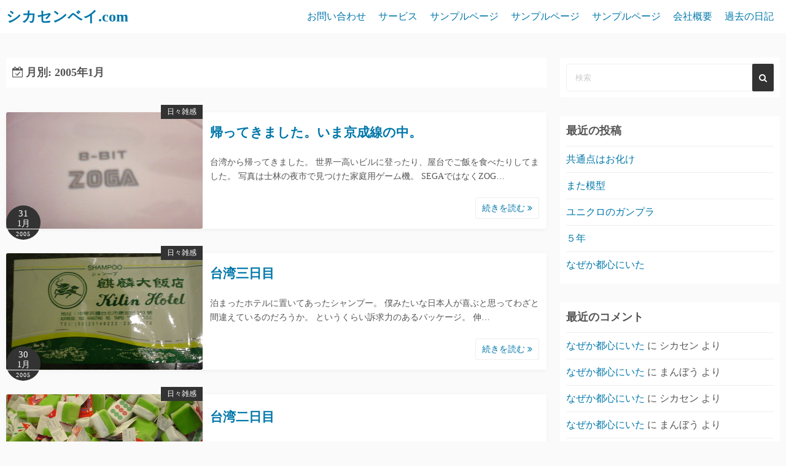

--- FILE ---
content_type: text/html; charset=UTF-8
request_url: https://shikasenbei.com/wp/2005/01/
body_size: 7504
content:
<!DOCTYPE html>
<html lang="ja">
<head>
	<meta charset="UTF-8">
	<meta name="viewport" content="width=device-width,initial-scale=1">
	<title>2005年1月  |  シカセンベイ.com</title>
<link rel='dns-prefetch' href='//s.w.org' />
<link rel="alternate" type="application/rss+xml" title="シカセンベイ.com &raquo; フィード" href="https://shikasenbei.com/wp/feed/" />
<link rel="alternate" type="application/rss+xml" title="シカセンベイ.com &raquo; コメントフィード" href="https://shikasenbei.com/wp/comments/feed/" />
		<script type="text/javascript">
			window._wpemojiSettings = {"baseUrl":"https:\/\/s.w.org\/images\/core\/emoji\/12.0.0-1\/72x72\/","ext":".png","svgUrl":"https:\/\/s.w.org\/images\/core\/emoji\/12.0.0-1\/svg\/","svgExt":".svg","source":{"concatemoji":"https:\/\/shikasenbei.com\/wp\/wp-includes\/js\/wp-emoji-release.min.js?ver=5.2.21"}};
			!function(e,a,t){var n,r,o,i=a.createElement("canvas"),p=i.getContext&&i.getContext("2d");function s(e,t){var a=String.fromCharCode;p.clearRect(0,0,i.width,i.height),p.fillText(a.apply(this,e),0,0);e=i.toDataURL();return p.clearRect(0,0,i.width,i.height),p.fillText(a.apply(this,t),0,0),e===i.toDataURL()}function c(e){var t=a.createElement("script");t.src=e,t.defer=t.type="text/javascript",a.getElementsByTagName("head")[0].appendChild(t)}for(o=Array("flag","emoji"),t.supports={everything:!0,everythingExceptFlag:!0},r=0;r<o.length;r++)t.supports[o[r]]=function(e){if(!p||!p.fillText)return!1;switch(p.textBaseline="top",p.font="600 32px Arial",e){case"flag":return s([55356,56826,55356,56819],[55356,56826,8203,55356,56819])?!1:!s([55356,57332,56128,56423,56128,56418,56128,56421,56128,56430,56128,56423,56128,56447],[55356,57332,8203,56128,56423,8203,56128,56418,8203,56128,56421,8203,56128,56430,8203,56128,56423,8203,56128,56447]);case"emoji":return!s([55357,56424,55356,57342,8205,55358,56605,8205,55357,56424,55356,57340],[55357,56424,55356,57342,8203,55358,56605,8203,55357,56424,55356,57340])}return!1}(o[r]),t.supports.everything=t.supports.everything&&t.supports[o[r]],"flag"!==o[r]&&(t.supports.everythingExceptFlag=t.supports.everythingExceptFlag&&t.supports[o[r]]);t.supports.everythingExceptFlag=t.supports.everythingExceptFlag&&!t.supports.flag,t.DOMReady=!1,t.readyCallback=function(){t.DOMReady=!0},t.supports.everything||(n=function(){t.readyCallback()},a.addEventListener?(a.addEventListener("DOMContentLoaded",n,!1),e.addEventListener("load",n,!1)):(e.attachEvent("onload",n),a.attachEvent("onreadystatechange",function(){"complete"===a.readyState&&t.readyCallback()})),(n=t.source||{}).concatemoji?c(n.concatemoji):n.wpemoji&&n.twemoji&&(c(n.twemoji),c(n.wpemoji)))}(window,document,window._wpemojiSettings);
		</script>
		<style type="text/css">
img.wp-smiley,
img.emoji {
	display: inline !important;
	border: none !important;
	box-shadow: none !important;
	height: 1em !important;
	width: 1em !important;
	margin: 0 .07em !important;
	vertical-align: -0.1em !important;
	background: none !important;
	padding: 0 !important;
}
</style>
	<link rel='stylesheet' id='wp-block-library-css'  href='https://shikasenbei.com/wp/wp-includes/css/dist/block-library/style.min.css?ver=5.2.21' type='text/css' media='all' />
<link rel='stylesheet' id='wp-block-library-theme-css'  href='https://shikasenbei.com/wp/wp-includes/css/dist/block-library/theme.min.css?ver=5.2.21' type='text/css' media='all' />
<link rel='stylesheet' id='simple_days_style-css'  href='https://shikasenbei.com/wp/wp-content/uploads/simple_days_cache/style.min.css?ver=0.9.118' type='text/css' media='all' />
<link rel="preload" href="https://shikasenbei.com/wp/wp-content/themes/simple-days/assets/css/keyframes.min.css?ver=5.2.21" as="style" />
<link rel='stylesheet' id='simple_days_keyframes-css'  href='https://shikasenbei.com/wp/wp-content/themes/simple-days/assets/css/keyframes.min.css?ver=5.2.21' type='text/css' media='all' />
<link rel="preload" href="https://shikasenbei.com/wp/wp-content/themes/simple-days/assets/fonts/fontawesome/style.min.css" as="style" />
<link rel='stylesheet' id='font-awesome4-css'  href='https://shikasenbei.com/wp/wp-content/themes/simple-days/assets/fonts/fontawesome/style.min.css' type='text/css' media='all' />
<link rel='stylesheet' id='simple_days_plus_style-css'  href='https://shikasenbei.com/wp/wp-content/themes/simple-days-plus/style.css?ver=0.0.4' type='text/css' media='all' />
<link rel='https://api.w.org/' href='https://shikasenbei.com/wp/wp-json/' />
<link rel="EditURI" type="application/rsd+xml" title="RSD" href="https://shikasenbei.com/wp/xmlrpc.php?rsd" />
<link rel="wlwmanifest" type="application/wlwmanifest+xml" href="https://shikasenbei.com/wp/wp-includes/wlwmanifest.xml" /> 
<meta name="generator" content="WordPress 5.2.21" />
		<style type="text/css">.recentcomments a{display:inline !important;padding:0 !important;margin:0 !important;}</style>
		</head>
<body class="archive date wp-embed-responsive" ontouchstart="">
		<input id="t_menu" class="dn" type="checkbox" />
		<header id="h_wrap" class="f_box f_col box_shadow h_sticky">
		<div id="h_flex" class="f_box f_col110 retaina_p0">
			<div id="site_h" role="banner">
				<div class="container sh_con f_box ai_c jc_c f_col110 retaina_p0">

					<div class="menu_box bar_box posi_ab top0 bottom0 f_box ai_c"><label for="t_menu" class="humberger tap_no m0"></label></div><div class="menu_box serach_box posi_ab top0 bottom0 f_box ai_c"><label for="t_search" class="search_m tap_no m0"><i class="fa fa-search serch_icon" aria-hidden="true"></i></label></div>
					<div class="title_tag f_box ai_c f_col">

						<div class="site_title f_box ai_c f_col100"><a href="https://shikasenbei.com/wp/" class="" rel="home"><p class="title_text fw8">シカセンベイ.com</p></a></div>
					</div>

									</div>

				
		<input id="t_search" class="dn" type="checkbox" />
		<div id="h_search">
			<form role="search" method="get" class="search_form" action="https://shikasenbei.com/wp/">
				<input type="search" id="search-form-header" class="search_field" placeholder="検索" value="" name="s" />
				<button type="submit" class="search_submit opa7"><i class="fa fa-search serch_icon" aria-hidden="true"></i></button>
			</form>
		</div>
				</div>
		<div id="nav_h" class="f_box">
			
		<nav class="container nav_base nh_con">
			<ul id="menu_h" class="menu_base menu_i lsn m0 f_box f_col110"><li class="page_item page-item-12"><a href="https://shikasenbei.com/wp/%e3%81%8a%e5%95%8f%e3%81%84%e5%90%88%e3%82%8f%e3%81%9b/">お問い合わせ</a></li>
<li class="page_item page-item-11"><a href="https://shikasenbei.com/wp/%e3%82%b5%e3%83%bc%e3%83%93%e3%82%b9/">サービス</a></li>
<li class="page_item page-item-2"><a href="https://shikasenbei.com/wp/sample-page/">サンプルページ</a></li>
<li class="page_item page-item-6"><a href="https://shikasenbei.com/wp/sample-page-2/">サンプルページ</a></li>
<li class="page_item page-item-8"><a href="https://shikasenbei.com/wp/sample-page-2-2/">サンプルページ</a></li>
<li class="page_item page-item-10"><a href="https://shikasenbei.com/wp/%e4%bc%9a%e7%a4%be%e6%a6%82%e8%a6%81/">会社概要</a></li>
<li class="page_item page-item-31"><a href="https://shikasenbei.com/wp/%e9%81%8e%e5%8e%bb%e3%81%ae%e6%97%a5%e8%a8%98/">過去の日記</a></li>
</ul>
		</nav>
				</div>

	</div>
</header>




<main>
  <div class="container m_con retaina_p0">
    <div class="contents index_contents f_box f_wrap flat_list">
      <header class="archive_header box_shadow">
        <h1 class="archive_title fs18"><i class="fa fa-calendar-check-o" aria-hidden="true"></i> 月別: 2005年1月</h1>      </header>
      
	<article class="post_card f_box f_col110 list_card box_shadow post-434 post type-post status-publish format-standard category-5">

					<div class="post_card_thum pc_list">
				<a href="https://shikasenbei.com/wp/2005/01/31/%e5%b8%b0%e3%81%a3%e3%81%a6%e3%81%8d%e3%81%be%e3%81%97%e3%81%9f%e3%80%82%e3%81%84%e3%81%be%e4%ba%ac%e6%88%90%e7%b7%9a%e3%81%ae%e4%b8%ad%e3%80%82/" class="fit_box_img_wrap post_card_thum_img">
					<img decoding="async" src="https://shikasenbei.com/files/20050131.jpg"  width="640" height="480" class="scale_13 trans_10" alt="帰ってきました。いま京成線の中。" title="帰ってきました。いま京成線の中。" />				</a>
				<a href="https://shikasenbei.com/wp/category/%e6%97%a5%e3%80%85%e9%9b%91%e6%84%9f/" class="post_card_category non_hover">日々雑感</a>
	<div class="post_date_circle fs16 posi_ab ta_c">
					<span class="day db fs15">31</span>
			<span class="month db fs14">1月</span>
				<span class="year db fs10">2005</span>
	</div>

				</div>
		
		<div class="post_card_meta w100 f_box f_col jc_sa">
			<h2 class="post_card_title"><a href="https://shikasenbei.com/wp/2005/01/31/%e5%b8%b0%e3%81%a3%e3%81%a6%e3%81%8d%e3%81%be%e3%81%97%e3%81%9f%e3%80%82%e3%81%84%e3%81%be%e4%ba%ac%e6%88%90%e7%b7%9a%e3%81%ae%e4%b8%ad%e3%80%82/" class="entry_title" title="帰ってきました。いま京成線の中。">帰ってきました。いま京成線の中。</a></h2>
			
			<div class="summary">
				台湾から帰ってきました。 世界一高いビルに登ったり、屋台でご飯を食べたりしてました。 写真は士林の夜市で見つけた家庭用ゲーム機。 SEGAではなくZOG&hellip;
			</div>

							<div class="more_read_box">
					<a href="https://shikasenbei.com/wp/2005/01/31/%e5%b8%b0%e3%81%a3%e3%81%a6%e3%81%8d%e3%81%be%e3%81%97%e3%81%9f%e3%80%82%e3%81%84%e3%81%be%e4%ba%ac%e6%88%90%e7%b7%9a%e3%81%ae%e4%b8%ad%e3%80%82/"  class="more_read fs14 dib non_hover trans_10">続きを読む <i class="fa fa-angle-double-right" aria-hidden="true"></i></a>
				</div>
				
		</div>

	</article>
	
	<article class="post_card f_box f_col110 list_card box_shadow post-433 post type-post status-publish format-standard category-5">

					<div class="post_card_thum pc_list">
				<a href="https://shikasenbei.com/wp/2005/01/30/%e5%8f%b0%e6%b9%be%e4%b8%89%e6%97%a5%e7%9b%ae/" class="fit_box_img_wrap post_card_thum_img">
					<img decoding="async" src="https://shikasenbei.com/files/20050130.jpg"  width="640" height="480" class="scale_13 trans_10" alt="台湾三日目" title="台湾三日目" />				</a>
				<a href="https://shikasenbei.com/wp/category/%e6%97%a5%e3%80%85%e9%9b%91%e6%84%9f/" class="post_card_category non_hover">日々雑感</a>
	<div class="post_date_circle fs16 posi_ab ta_c">
					<span class="day db fs15">30</span>
			<span class="month db fs14">1月</span>
				<span class="year db fs10">2005</span>
	</div>

				</div>
		
		<div class="post_card_meta w100 f_box f_col jc_sa">
			<h2 class="post_card_title"><a href="https://shikasenbei.com/wp/2005/01/30/%e5%8f%b0%e6%b9%be%e4%b8%89%e6%97%a5%e7%9b%ae/" class="entry_title" title="台湾三日目">台湾三日目</a></h2>
			
			<div class="summary">
				泊まったホテルに置いてあったシャンプー。 僕みたいな日本人が喜ぶと思ってわざと間違えているのだろうか。 というくらい訴求力のあるパッケージ。 伸&hellip;
			</div>

							<div class="more_read_box">
					<a href="https://shikasenbei.com/wp/2005/01/30/%e5%8f%b0%e6%b9%be%e4%b8%89%e6%97%a5%e7%9b%ae/"  class="more_read fs14 dib non_hover trans_10">続きを読む <i class="fa fa-angle-double-right" aria-hidden="true"></i></a>
				</div>
				
		</div>

	</article>
	
	<article class="post_card f_box f_col110 list_card box_shadow post-432 post type-post status-publish format-standard category-5">

					<div class="post_card_thum pc_list">
				<a href="https://shikasenbei.com/wp/2005/01/29/%e5%8f%b0%e6%b9%be%e4%ba%8c%e6%97%a5%e7%9b%ae/" class="fit_box_img_wrap post_card_thum_img">
					<img decoding="async" src="https://shikasenbei.com/files/20050129.jpg"  width="640" height="480" class="scale_13 trans_10" alt="台湾二日目" title="台湾二日目" />				</a>
				<a href="https://shikasenbei.com/wp/category/%e6%97%a5%e3%80%85%e9%9b%91%e6%84%9f/" class="post_card_category non_hover">日々雑感</a>
	<div class="post_date_circle fs16 posi_ab ta_c">
					<span class="day db fs15">29</span>
			<span class="month db fs14">1月</span>
				<span class="year db fs10">2005</span>
	</div>

				</div>
		
		<div class="post_card_meta w100 f_box f_col jc_sa">
			<h2 class="post_card_title"><a href="https://shikasenbei.com/wp/2005/01/29/%e5%8f%b0%e6%b9%be%e4%ba%8c%e6%97%a5%e7%9b%ae/" class="entry_title" title="台湾二日目">台湾二日目</a></h2>
			
			<div class="summary">
				台北市内のゲームセンターで見つけたUFOキャッチャー。 これぞ中華。
			</div>

							<div class="more_read_box">
					<a href="https://shikasenbei.com/wp/2005/01/29/%e5%8f%b0%e6%b9%be%e4%ba%8c%e6%97%a5%e7%9b%ae/"  class="more_read fs14 dib non_hover trans_10">続きを読む <i class="fa fa-angle-double-right" aria-hidden="true"></i></a>
				</div>
				
		</div>

	</article>
	
	<article class="post_card f_box f_col110 list_card box_shadow post-431 post type-post status-publish format-standard category-5">

					<div class="post_card_thum pc_list">
				<a href="https://shikasenbei.com/wp/2005/01/28/%e4%ba%ac%e6%88%90%e6%97%a5%e6%9a%ae%e9%87%8c%e3%81%ab%e3%81%84%e3%81%be%e3%81%99%e3%80%82%e3%81%93%e3%81%ae%e7%9c%8b%e6%9d%bf%e9%9d%a2%e7%99%bd%e3%81%84%e3%80%82/" class="fit_box_img_wrap post_card_thum_img">
					<img decoding="async" src="https://shikasenbei.com/files/20050128.jpg"  width="640" height="480" class="scale_13 trans_10" alt="京成日暮里にいます。この看板面白い。" title="京成日暮里にいます。この看板面白い。" />				</a>
				<a href="https://shikasenbei.com/wp/category/%e6%97%a5%e3%80%85%e9%9b%91%e6%84%9f/" class="post_card_category non_hover">日々雑感</a>
	<div class="post_date_circle fs16 posi_ab ta_c">
					<span class="day db fs15">28</span>
			<span class="month db fs14">1月</span>
				<span class="year db fs10">2005</span>
	</div>

				</div>
		
		<div class="post_card_meta w100 f_box f_col jc_sa">
			<h2 class="post_card_title"><a href="https://shikasenbei.com/wp/2005/01/28/%e4%ba%ac%e6%88%90%e6%97%a5%e6%9a%ae%e9%87%8c%e3%81%ab%e3%81%84%e3%81%be%e3%81%99%e3%80%82%e3%81%93%e3%81%ae%e7%9c%8b%e6%9d%bf%e9%9d%a2%e7%99%bd%e3%81%84%e3%80%82/" class="entry_title" title="京成日暮里にいます。この看板面白い。">京成日暮里にいます。この看板面白い。</a></h2>
			
			<div class="summary">
				これから台湾に行ってきます。 31日まで日記の更新が止まります。 すみません。 写真は京成日暮里駅の構内にあった看板。 では行ってきます。
			</div>

							<div class="more_read_box">
					<a href="https://shikasenbei.com/wp/2005/01/28/%e4%ba%ac%e6%88%90%e6%97%a5%e6%9a%ae%e9%87%8c%e3%81%ab%e3%81%84%e3%81%be%e3%81%99%e3%80%82%e3%81%93%e3%81%ae%e7%9c%8b%e6%9d%bf%e9%9d%a2%e7%99%bd%e3%81%84%e3%80%82/"  class="more_read fs14 dib non_hover trans_10">続きを読む <i class="fa fa-angle-double-right" aria-hidden="true"></i></a>
				</div>
				
		</div>

	</article>
	
	<article class="post_card f_box f_col110 list_card box_shadow post-430 post type-post status-publish format-standard category-5">

					<div class="post_card_thum pc_list">
				<a href="https://shikasenbei.com/wp/2005/01/27/%e8%ab%8f%e8%a8%aa%e3%81%ab%e3%81%84%e3%81%a3%e3%81%a6%e3%81%84%e3%81%be%e3%81%97%e3%81%9f/" class="fit_box_img_wrap post_card_thum_img">
					<img decoding="async" src="https://shikasenbei.com/wp/wp-content/themes/simple-days/assets/images/no_image.png"  width="640" height="480" class="scale_13 trans_10" alt="諏訪にいっていました" title="諏訪にいっていました" />				</a>
				<a href="https://shikasenbei.com/wp/category/%e6%97%a5%e3%80%85%e9%9b%91%e6%84%9f/" class="post_card_category non_hover">日々雑感</a>
	<div class="post_date_circle fs16 posi_ab ta_c">
					<span class="day db fs15">27</span>
			<span class="month db fs14">1月</span>
				<span class="year db fs10">2005</span>
	</div>

				</div>
		
		<div class="post_card_meta w100 f_box f_col jc_sa">
			<h2 class="post_card_title"><a href="https://shikasenbei.com/wp/2005/01/27/%e8%ab%8f%e8%a8%aa%e3%81%ab%e3%81%84%e3%81%a3%e3%81%a6%e3%81%84%e3%81%be%e3%81%97%e3%81%9f/" class="entry_title" title="諏訪にいっていました">諏訪にいっていました</a></h2>
			
			<div class="summary">
				人力検索エンジンに二通頂きました。 ・アンバサは秋葉原のジョナサンのドリンクバーでみつけました。 ・沖縄県にある島に全部行ってみたいんですけど、&hellip;
			</div>

							<div class="more_read_box">
					<a href="https://shikasenbei.com/wp/2005/01/27/%e8%ab%8f%e8%a8%aa%e3%81%ab%e3%81%84%e3%81%a3%e3%81%a6%e3%81%84%e3%81%be%e3%81%97%e3%81%9f/"  class="more_read fs14 dib non_hover trans_10">続きを読む <i class="fa fa-angle-double-right" aria-hidden="true"></i></a>
				</div>
				
		</div>

	</article>
	
	<article class="post_card f_box f_col110 list_card box_shadow post-429 post type-post status-publish format-standard category-5">

					<div class="post_card_thum pc_list">
				<a href="https://shikasenbei.com/wp/2005/01/26/%e3%81%82%e3%81%95%e3%81%a3%e3%81%a6%e3%81%8b%e3%82%89%e5%8f%b0%e6%b9%be%e3%81%ab%e8%a1%8c%e3%81%a3%e3%81%a6%e3%81%8d%e3%81%be%e3%81%99/" class="fit_box_img_wrap post_card_thum_img">
					<img decoding="async" src="https://shikasenbei.com/wp/wp-content/themes/simple-days/assets/images/no_image.png"  width="640" height="480" class="scale_13 trans_10" alt="あさってから台湾に行ってきます" title="あさってから台湾に行ってきます" />				</a>
				<a href="https://shikasenbei.com/wp/category/%e6%97%a5%e3%80%85%e9%9b%91%e6%84%9f/" class="post_card_category non_hover">日々雑感</a>
	<div class="post_date_circle fs16 posi_ab ta_c">
					<span class="day db fs15">26</span>
			<span class="month db fs14">1月</span>
				<span class="year db fs10">2005</span>
	</div>

				</div>
		
		<div class="post_card_meta w100 f_box f_col jc_sa">
			<h2 class="post_card_title"><a href="https://shikasenbei.com/wp/2005/01/26/%e3%81%82%e3%81%95%e3%81%a3%e3%81%a6%e3%81%8b%e3%82%89%e5%8f%b0%e6%b9%be%e3%81%ab%e8%a1%8c%e3%81%a3%e3%81%a6%e3%81%8d%e3%81%be%e3%81%99/" class="entry_title" title="あさってから台湾に行ってきます">あさってから台湾に行ってきます</a></h2>
			
			<div class="summary">
				プロがやるゴルフはプロゴルフ。 プロがやる野球はプロ野球。 当たり前だ。 しかし プロレスはプロがやるレスリングなんだろうか？ レスリングといえば&hellip;
			</div>

							<div class="more_read_box">
					<a href="https://shikasenbei.com/wp/2005/01/26/%e3%81%82%e3%81%95%e3%81%a3%e3%81%a6%e3%81%8b%e3%82%89%e5%8f%b0%e6%b9%be%e3%81%ab%e8%a1%8c%e3%81%a3%e3%81%a6%e3%81%8d%e3%81%be%e3%81%99/"  class="more_read fs14 dib non_hover trans_10">続きを読む <i class="fa fa-angle-double-right" aria-hidden="true"></i></a>
				</div>
				
		</div>

	</article>
	
	<article class="post_card f_box f_col110 list_card box_shadow post-428 post type-post status-publish format-standard category-5">

					<div class="post_card_thum pc_list">
				<a href="https://shikasenbei.com/wp/2005/01/25/%e4%bb%8a%e3%81%be%e3%81%a7%e3%82%92%e5%85%a5%e5%8a%9b%e3%81%99%e3%82%8b%e3%81%ae%e3%81%ab%e3%80%8c%e3%81%88%e3%82%93%e3%80%8d%e3%81%a3%e3%81%a6%e3%81%8b%e3%81%aa%e5%85%a5%e5%8a%9b%e3%81%97/" class="fit_box_img_wrap post_card_thum_img">
					<img decoding="async" src="https://shikasenbei.com/files/20050125.jpg"  width="640" height="480" class="scale_13 trans_10" alt="今まで&#8221;\&#8221;を入力するのに「えん」ってかな入力して変換していた。" title="今まで&#8221;\&#8221;を入力するのに「えん」ってかな入力して変換していた。" />				</a>
				<a href="https://shikasenbei.com/wp/category/%e6%97%a5%e3%80%85%e9%9b%91%e6%84%9f/" class="post_card_category non_hover">日々雑感</a>
	<div class="post_date_circle fs16 posi_ab ta_c">
					<span class="day db fs15">25</span>
			<span class="month db fs14">1月</span>
				<span class="year db fs10">2005</span>
	</div>

				</div>
		
		<div class="post_card_meta w100 f_box f_col jc_sa">
			<h2 class="post_card_title"><a href="https://shikasenbei.com/wp/2005/01/25/%e4%bb%8a%e3%81%be%e3%81%a7%e3%82%92%e5%85%a5%e5%8a%9b%e3%81%99%e3%82%8b%e3%81%ae%e3%81%ab%e3%80%8c%e3%81%88%e3%82%93%e3%80%8d%e3%81%a3%e3%81%a6%e3%81%8b%e3%81%aa%e5%85%a5%e5%8a%9b%e3%81%97/" class="entry_title" title="今まで&#8221;\&#8221;を入力するのに「えん」ってかな入力して変換していた。">今まで&#8221;\&#8221;を入力するのに「えん&hellip;</a></h2>
			
			<div class="summary">
				昨日のうどん屋にあった新聞に載っていた記事。 こんど、山手線が型車両の投入や保安装置の改良により、一周するのにかかる時間が短縮されるらしい。 開&hellip;
			</div>

							<div class="more_read_box">
					<a href="https://shikasenbei.com/wp/2005/01/25/%e4%bb%8a%e3%81%be%e3%81%a7%e3%82%92%e5%85%a5%e5%8a%9b%e3%81%99%e3%82%8b%e3%81%ae%e3%81%ab%e3%80%8c%e3%81%88%e3%82%93%e3%80%8d%e3%81%a3%e3%81%a6%e3%81%8b%e3%81%aa%e5%85%a5%e5%8a%9b%e3%81%97/"  class="more_read fs14 dib non_hover trans_10">続きを読む <i class="fa fa-angle-double-right" aria-hidden="true"></i></a>
				</div>
				
		</div>

	</article>
	
	<article class="post_card f_box f_col110 list_card box_shadow post-427 post type-post status-publish format-standard category-5">

					<div class="post_card_thum pc_list">
				<a href="https://shikasenbei.com/wp/2005/01/24/%e5%8d%97%e5%9b%bd%e3%81%ab%e8%a1%8c%e3%81%8d%e3%81%9f%e3%81%84/" class="fit_box_img_wrap post_card_thum_img">
					<img decoding="async" src="https://shikasenbei.com/files/20050124.jpg"  width="640" height="480" class="scale_13 trans_10" alt="南国に行きたい" title="南国に行きたい" />				</a>
				<a href="https://shikasenbei.com/wp/category/%e6%97%a5%e3%80%85%e9%9b%91%e6%84%9f/" class="post_card_category non_hover">日々雑感</a>
	<div class="post_date_circle fs16 posi_ab ta_c">
					<span class="day db fs15">24</span>
			<span class="month db fs14">1月</span>
				<span class="year db fs10">2005</span>
	</div>

				</div>
		
		<div class="post_card_meta w100 f_box f_col jc_sa">
			<h2 class="post_card_title"><a href="https://shikasenbei.com/wp/2005/01/24/%e5%8d%97%e5%9b%bd%e3%81%ab%e8%a1%8c%e3%81%8d%e3%81%9f%e3%81%84/" class="entry_title" title="南国に行きたい">南国に行きたい</a></h2>
			
			<div class="summary">
				日曜日の日記に書いた「クリームうどん」を食べて来た。 純白のスープ。 塩味が効いていて、クリームシチューと塩ラーメンの中間に位置する味だ（シチュ&hellip;
			</div>

							<div class="more_read_box">
					<a href="https://shikasenbei.com/wp/2005/01/24/%e5%8d%97%e5%9b%bd%e3%81%ab%e8%a1%8c%e3%81%8d%e3%81%9f%e3%81%84/"  class="more_read fs14 dib non_hover trans_10">続きを読む <i class="fa fa-angle-double-right" aria-hidden="true"></i></a>
				</div>
				
		</div>

	</article>
	
	<article class="post_card f_box f_col110 list_card box_shadow post-426 post type-post status-publish format-standard category-5">

					<div class="post_card_thum pc_list">
				<a href="https://shikasenbei.com/wp/2005/01/23/%e3%81%88%ef%bc%9f%e9%9b%aa%e9%99%8d%e3%81%a3%e3%81%a6%e3%82%8b%e3%81%ae%ef%bc%9f/" class="fit_box_img_wrap post_card_thum_img">
					<img decoding="async" src="https://shikasenbei.com/wp/wp-content/themes/simple-days/assets/images/no_image.png"  width="640" height="480" class="scale_13 trans_10" alt="え？雪降ってるの？" title="え？雪降ってるの？" />				</a>
				<a href="https://shikasenbei.com/wp/category/%e6%97%a5%e3%80%85%e9%9b%91%e6%84%9f/" class="post_card_category non_hover">日々雑感</a>
	<div class="post_date_circle fs16 posi_ab ta_c">
					<span class="day db fs15">23</span>
			<span class="month db fs14">1月</span>
				<span class="year db fs10">2005</span>
	</div>

				</div>
		
		<div class="post_card_meta w100 f_box f_col jc_sa">
			<h2 class="post_card_title"><a href="https://shikasenbei.com/wp/2005/01/23/%e3%81%88%ef%bc%9f%e9%9b%aa%e9%99%8d%e3%81%a3%e3%81%a6%e3%82%8b%e3%81%ae%ef%bc%9f/" class="entry_title" title="え？雪降ってるの？">え？雪降ってるの？</a></h2>
			
			<div class="summary">
				前から思っていたこと。 「モーリス・アナセット」って、ドラえもんの道具みたいな名前だ。 モーリス穴セットぉ〜(大山のぶ代調の声で)。 ゴロもいい。&hellip;
			</div>

							<div class="more_read_box">
					<a href="https://shikasenbei.com/wp/2005/01/23/%e3%81%88%ef%bc%9f%e9%9b%aa%e9%99%8d%e3%81%a3%e3%81%a6%e3%82%8b%e3%81%ae%ef%bc%9f/"  class="more_read fs14 dib non_hover trans_10">続きを読む <i class="fa fa-angle-double-right" aria-hidden="true"></i></a>
				</div>
				
		</div>

	</article>
	
	<article class="post_card f_box f_col110 list_card box_shadow post-425 post type-post status-publish format-standard category-5">

					<div class="post_card_thum pc_list">
				<a href="https://shikasenbei.com/wp/2005/01/22/%e3%82%b9%e3%82%ad%e3%83%bc%e3%81%8b%e3%82%89%e5%b8%b0%e3%81%a3%e3%81%a6%e3%81%8d%e3%81%9f/" class="fit_box_img_wrap post_card_thum_img">
					<img decoding="async" src="https://shikasenbei.com/files/20050122.jpg"  width="640" height="480" class="scale_13 trans_10" alt="スキーから帰ってきた" title="スキーから帰ってきた" />				</a>
				<a href="https://shikasenbei.com/wp/category/%e6%97%a5%e3%80%85%e9%9b%91%e6%84%9f/" class="post_card_category non_hover">日々雑感</a>
	<div class="post_date_circle fs16 posi_ab ta_c">
					<span class="day db fs15">22</span>
			<span class="month db fs14">1月</span>
				<span class="year db fs10">2005</span>
	</div>

				</div>
		
		<div class="post_card_meta w100 f_box f_col jc_sa">
			<h2 class="post_card_title"><a href="https://shikasenbei.com/wp/2005/01/22/%e3%82%b9%e3%82%ad%e3%83%bc%e3%81%8b%e3%82%89%e5%b8%b0%e3%81%a3%e3%81%a6%e3%81%8d%e3%81%9f/" class="entry_title" title="スキーから帰ってきた">スキーから帰ってきた</a></h2>
			
			<div class="summary">
				家の近くのうどん屋さん。 クリームうどんが始まった模様です。 なんだそれ。
			</div>

							<div class="more_read_box">
					<a href="https://shikasenbei.com/wp/2005/01/22/%e3%82%b9%e3%82%ad%e3%83%bc%e3%81%8b%e3%82%89%e5%b8%b0%e3%81%a3%e3%81%a6%e3%81%8d%e3%81%9f/"  class="more_read fs14 dib non_hover trans_10">続きを読む <i class="fa fa-angle-double-right" aria-hidden="true"></i></a>
				</div>
				
		</div>

	</article>
	
	<nav class="navigation pagination" role="navigation">
		<h2 class="screen-reader-text">投稿ナビゲーション</h2>
		<div class="nav-links"><span aria-current='page' class='page-numbers current'>1</span>
<a class='page-numbers' href='https://shikasenbei.com/wp/2005/01/page/2/'>2</a>
<a class='page-numbers' href='https://shikasenbei.com/wp/2005/01/page/3/'>3</a>
<a class="next page-numbers" href="https://shikasenbei.com/wp/2005/01/page/2/">&gt;</a></div>
	</nav>    </div>

    	<div id="sidebar" class="sidebar f_box f_col101 f_wrap jc_sa">
		<aside id="search-2" class="widget s_widget widget_search box_shadow"><form role="search" method="get" class="search_form" action="https://shikasenbei.com/wp/" >
	<input type="search" id="search-form-6976a54b78918" class="search_field" placeholder="検索" value="" name="s" />
	<button type="submit" class="search_submit"><i class="fa fa-search serch_icon" aria-hidden="true"></i></button>
</form>
</aside>		<aside id="recent-posts-2" class="widget s_widget widget_recent_entries box_shadow">		<h3 class="widget_title sw_title">最近の投稿</h3>		<ul>
											<li>
					<a href="https://shikasenbei.com/wp/2019/08/07/%e5%85%b1%e9%80%9a%e7%82%b9%e3%81%af%e3%81%8a%e5%8c%96%e3%81%91/">共通点はお化け</a>
									</li>
											<li>
					<a href="https://shikasenbei.com/wp/2019/07/15/%e3%81%be%e3%81%9f%e6%a8%a1%e5%9e%8b-2/">また模型</a>
									</li>
											<li>
					<a href="https://shikasenbei.com/wp/2019/06/16/%e3%83%a6%e3%83%8b%e3%82%af%e3%83%ad%e3%81%ae%e3%82%ac%e3%83%b3%e3%83%97%e3%83%a9-2/">ユニクロのガンプラ</a>
									</li>
											<li>
					<a href="https://shikasenbei.com/wp/2019/06/15/%ef%bc%95%e5%b9%b4/">５年</a>
									</li>
											<li>
					<a href="https://shikasenbei.com/wp/2014/02/09/%e3%81%aa%e3%81%9c%e3%81%8b%e9%83%bd%e5%bf%83%e3%81%ab%e3%81%84%e3%81%9f/">なぜか都心にいた</a>
									</li>
					</ul>
		</aside><aside id="recent-comments-2" class="widget s_widget widget_recent_comments box_shadow"><h3 class="widget_title sw_title">最近のコメント</h3><ul id="recentcomments"><li class="recentcomments"><a href="https://shikasenbei.com/wp/2014/02/09/%e3%81%aa%e3%81%9c%e3%81%8b%e9%83%bd%e5%bf%83%e3%81%ab%e3%81%84%e3%81%9f/#comment-16159">なぜか都心にいた</a> に <span class="comment-author-link">シカセン</span> より</li><li class="recentcomments"><a href="https://shikasenbei.com/wp/2014/02/09/%e3%81%aa%e3%81%9c%e3%81%8b%e9%83%bd%e5%bf%83%e3%81%ab%e3%81%84%e3%81%9f/#comment-16160">なぜか都心にいた</a> に <span class="comment-author-link">まんぼう</span> より</li><li class="recentcomments"><a href="https://shikasenbei.com/wp/2014/02/09/%e3%81%aa%e3%81%9c%e3%81%8b%e9%83%bd%e5%bf%83%e3%81%ab%e3%81%84%e3%81%9f/#comment-16161">なぜか都心にいた</a> に <span class="comment-author-link">シカセン</span> より</li><li class="recentcomments"><a href="https://shikasenbei.com/wp/2014/02/09/%e3%81%aa%e3%81%9c%e3%81%8b%e9%83%bd%e5%bf%83%e3%81%ab%e3%81%84%e3%81%9f/#comment-16162">なぜか都心にいた</a> に <span class="comment-author-link">まんぼう</span> より</li><li class="recentcomments"><a href="https://shikasenbei.com/wp/2007/06/18/%e4%b8%ad%e8%8f%af%e3%83%ad%e3%82%b7%e3%82%a2%e3%83%b3/#comment-15655">中華ロシアン</a> に <span class="comment-author-link">シカセン</span> より</li></ul></aside><aside id="archives-2" class="widget s_widget widget_archive box_shadow"><h3 class="widget_title sw_title">アーカイブ</h3>		<ul>
				<li><a href='https://shikasenbei.com/wp/2019/08/'>2019年8月</a></li>
	<li><a href='https://shikasenbei.com/wp/2019/07/'>2019年7月</a></li>
	<li><a href='https://shikasenbei.com/wp/2019/06/'>2019年6月</a></li>
	<li><a href='https://shikasenbei.com/wp/2014/02/'>2014年2月</a></li>
	<li><a href='https://shikasenbei.com/wp/2013/06/'>2013年6月</a></li>
	<li><a href='https://shikasenbei.com/wp/2013/05/'>2013年5月</a></li>
	<li><a href='https://shikasenbei.com/wp/2013/04/'>2013年4月</a></li>
	<li><a href='https://shikasenbei.com/wp/2013/03/'>2013年3月</a></li>
	<li><a href='https://shikasenbei.com/wp/2013/01/'>2013年1月</a></li>
	<li><a href='https://shikasenbei.com/wp/2012/12/'>2012年12月</a></li>
	<li><a href='https://shikasenbei.com/wp/2012/11/'>2012年11月</a></li>
	<li><a href='https://shikasenbei.com/wp/2012/10/'>2012年10月</a></li>
	<li><a href='https://shikasenbei.com/wp/2012/09/'>2012年9月</a></li>
	<li><a href='https://shikasenbei.com/wp/2012/08/'>2012年8月</a></li>
	<li><a href='https://shikasenbei.com/wp/2012/07/'>2012年7月</a></li>
	<li><a href='https://shikasenbei.com/wp/2012/05/'>2012年5月</a></li>
	<li><a href='https://shikasenbei.com/wp/2012/04/'>2012年4月</a></li>
	<li><a href='https://shikasenbei.com/wp/2012/03/'>2012年3月</a></li>
	<li><a href='https://shikasenbei.com/wp/2012/02/'>2012年2月</a></li>
	<li><a href='https://shikasenbei.com/wp/2012/01/'>2012年1月</a></li>
	<li><a href='https://shikasenbei.com/wp/2011/12/'>2011年12月</a></li>
	<li><a href='https://shikasenbei.com/wp/2011/11/'>2011年11月</a></li>
	<li><a href='https://shikasenbei.com/wp/2011/10/'>2011年10月</a></li>
	<li><a href='https://shikasenbei.com/wp/2011/09/'>2011年9月</a></li>
	<li><a href='https://shikasenbei.com/wp/2011/08/'>2011年8月</a></li>
	<li><a href='https://shikasenbei.com/wp/2011/07/'>2011年7月</a></li>
	<li><a href='https://shikasenbei.com/wp/2011/06/'>2011年6月</a></li>
	<li><a href='https://shikasenbei.com/wp/2011/05/'>2011年5月</a></li>
	<li><a href='https://shikasenbei.com/wp/2011/04/'>2011年4月</a></li>
	<li><a href='https://shikasenbei.com/wp/2011/03/'>2011年3月</a></li>
	<li><a href='https://shikasenbei.com/wp/2011/02/'>2011年2月</a></li>
	<li><a href='https://shikasenbei.com/wp/2011/01/'>2011年1月</a></li>
	<li><a href='https://shikasenbei.com/wp/2010/12/'>2010年12月</a></li>
	<li><a href='https://shikasenbei.com/wp/2010/11/'>2010年11月</a></li>
	<li><a href='https://shikasenbei.com/wp/2010/09/'>2010年9月</a></li>
	<li><a href='https://shikasenbei.com/wp/2010/08/'>2010年8月</a></li>
	<li><a href='https://shikasenbei.com/wp/2010/07/'>2010年7月</a></li>
	<li><a href='https://shikasenbei.com/wp/2010/06/'>2010年6月</a></li>
	<li><a href='https://shikasenbei.com/wp/2010/05/'>2010年5月</a></li>
	<li><a href='https://shikasenbei.com/wp/2010/04/'>2010年4月</a></li>
	<li><a href='https://shikasenbei.com/wp/2010/03/'>2010年3月</a></li>
	<li><a href='https://shikasenbei.com/wp/2010/02/'>2010年2月</a></li>
	<li><a href='https://shikasenbei.com/wp/2010/01/'>2010年1月</a></li>
	<li><a href='https://shikasenbei.com/wp/2009/12/'>2009年12月</a></li>
	<li><a href='https://shikasenbei.com/wp/2009/11/'>2009年11月</a></li>
	<li><a href='https://shikasenbei.com/wp/2009/10/'>2009年10月</a></li>
	<li><a href='https://shikasenbei.com/wp/2009/09/'>2009年9月</a></li>
	<li><a href='https://shikasenbei.com/wp/2009/08/'>2009年8月</a></li>
	<li><a href='https://shikasenbei.com/wp/2009/07/'>2009年7月</a></li>
	<li><a href='https://shikasenbei.com/wp/2009/06/'>2009年6月</a></li>
	<li><a href='https://shikasenbei.com/wp/2009/05/'>2009年5月</a></li>
	<li><a href='https://shikasenbei.com/wp/2009/04/'>2009年4月</a></li>
	<li><a href='https://shikasenbei.com/wp/2009/03/'>2009年3月</a></li>
	<li><a href='https://shikasenbei.com/wp/2009/02/'>2009年2月</a></li>
	<li><a href='https://shikasenbei.com/wp/2009/01/'>2009年1月</a></li>
	<li><a href='https://shikasenbei.com/wp/2008/12/'>2008年12月</a></li>
	<li><a href='https://shikasenbei.com/wp/2008/11/'>2008年11月</a></li>
	<li><a href='https://shikasenbei.com/wp/2008/10/'>2008年10月</a></li>
	<li><a href='https://shikasenbei.com/wp/2008/09/'>2008年9月</a></li>
	<li><a href='https://shikasenbei.com/wp/2008/08/'>2008年8月</a></li>
	<li><a href='https://shikasenbei.com/wp/2008/07/'>2008年7月</a></li>
	<li><a href='https://shikasenbei.com/wp/2008/06/'>2008年6月</a></li>
	<li><a href='https://shikasenbei.com/wp/2008/05/'>2008年5月</a></li>
	<li><a href='https://shikasenbei.com/wp/2008/04/'>2008年4月</a></li>
	<li><a href='https://shikasenbei.com/wp/2008/03/'>2008年3月</a></li>
	<li><a href='https://shikasenbei.com/wp/2008/02/'>2008年2月</a></li>
	<li><a href='https://shikasenbei.com/wp/2008/01/'>2008年1月</a></li>
	<li><a href='https://shikasenbei.com/wp/2007/12/'>2007年12月</a></li>
	<li><a href='https://shikasenbei.com/wp/2007/11/'>2007年11月</a></li>
	<li><a href='https://shikasenbei.com/wp/2007/10/'>2007年10月</a></li>
	<li><a href='https://shikasenbei.com/wp/2007/09/'>2007年9月</a></li>
	<li><a href='https://shikasenbei.com/wp/2007/08/'>2007年8月</a></li>
	<li><a href='https://shikasenbei.com/wp/2007/07/'>2007年7月</a></li>
	<li><a href='https://shikasenbei.com/wp/2007/06/'>2007年6月</a></li>
	<li><a href='https://shikasenbei.com/wp/2007/05/'>2007年5月</a></li>
	<li><a href='https://shikasenbei.com/wp/2007/04/'>2007年4月</a></li>
	<li><a href='https://shikasenbei.com/wp/2007/03/'>2007年3月</a></li>
	<li><a href='https://shikasenbei.com/wp/2007/02/'>2007年2月</a></li>
	<li><a href='https://shikasenbei.com/wp/2007/01/'>2007年1月</a></li>
	<li><a href='https://shikasenbei.com/wp/2006/12/'>2006年12月</a></li>
	<li><a href='https://shikasenbei.com/wp/2006/11/'>2006年11月</a></li>
	<li><a href='https://shikasenbei.com/wp/2006/10/'>2006年10月</a></li>
	<li><a href='https://shikasenbei.com/wp/2006/09/'>2006年9月</a></li>
	<li><a href='https://shikasenbei.com/wp/2006/08/'>2006年8月</a></li>
	<li><a href='https://shikasenbei.com/wp/2006/07/'>2006年7月</a></li>
	<li><a href='https://shikasenbei.com/wp/2006/06/'>2006年6月</a></li>
	<li><a href='https://shikasenbei.com/wp/2006/05/'>2006年5月</a></li>
	<li><a href='https://shikasenbei.com/wp/2006/04/'>2006年4月</a></li>
	<li><a href='https://shikasenbei.com/wp/2006/03/'>2006年3月</a></li>
	<li><a href='https://shikasenbei.com/wp/2006/02/'>2006年2月</a></li>
	<li><a href='https://shikasenbei.com/wp/2006/01/'>2006年1月</a></li>
	<li><a href='https://shikasenbei.com/wp/2005/12/'>2005年12月</a></li>
	<li><a href='https://shikasenbei.com/wp/2005/11/'>2005年11月</a></li>
	<li><a href='https://shikasenbei.com/wp/2005/10/'>2005年10月</a></li>
	<li><a href='https://shikasenbei.com/wp/2005/09/'>2005年9月</a></li>
	<li><a href='https://shikasenbei.com/wp/2005/08/'>2005年8月</a></li>
	<li><a href='https://shikasenbei.com/wp/2005/07/'>2005年7月</a></li>
	<li><a href='https://shikasenbei.com/wp/2005/06/'>2005年6月</a></li>
	<li><a href='https://shikasenbei.com/wp/2005/05/'>2005年5月</a></li>
	<li><a href='https://shikasenbei.com/wp/2005/04/'>2005年4月</a></li>
	<li><a href='https://shikasenbei.com/wp/2005/03/'>2005年3月</a></li>
	<li><a href='https://shikasenbei.com/wp/2005/02/'>2005年2月</a></li>
	<li><a href='https://shikasenbei.com/wp/2005/01/'>2005年1月</a></li>
	<li><a href='https://shikasenbei.com/wp/2004/12/'>2004年12月</a></li>
	<li><a href='https://shikasenbei.com/wp/2004/11/'>2004年11月</a></li>
	<li><a href='https://shikasenbei.com/wp/2004/10/'>2004年10月</a></li>
	<li><a href='https://shikasenbei.com/wp/2004/09/'>2004年9月</a></li>
	<li><a href='https://shikasenbei.com/wp/2004/08/'>2004年8月</a></li>
	<li><a href='https://shikasenbei.com/wp/2004/07/'>2004年7月</a></li>
	<li><a href='https://shikasenbei.com/wp/2004/06/'>2004年6月</a></li>
	<li><a href='https://shikasenbei.com/wp/2004/05/'>2004年5月</a></li>
	<li><a href='https://shikasenbei.com/wp/2004/04/'>2004年4月</a></li>
	<li><a href='https://shikasenbei.com/wp/2004/03/'>2004年3月</a></li>
	<li><a href='https://shikasenbei.com/wp/2004/02/'>2004年2月</a></li>
	<li><a href='https://shikasenbei.com/wp/2004/01/'>2004年1月</a></li>
	<li><a href='https://shikasenbei.com/wp/2003/12/'>2003年12月</a></li>
	<li><a href='https://shikasenbei.com/wp/2003/11/'>2003年11月</a></li>
		</ul>
			</aside><aside id="categories-2" class="widget s_widget widget_categories box_shadow"><h3 class="widget_title sw_title">カテゴリー</h3>		<ul>
				<li class="cat-item cat-item-2"><a href="https://shikasenbei.com/wp/category/%e3%82%b3%e3%83%8d%e3%82%bf/">コネタ</a>
</li>
	<li class="cat-item cat-item-3"><a href="https://shikasenbei.com/wp/category/%e5%a4%a7%e4%ba%ba%e3%81%ae%e7%a4%be%e4%bc%9a%e8%a6%8b%e5%ad%a6/">大人の社会見学</a>
</li>
	<li class="cat-item cat-item-4"><a href="https://shikasenbei.com/wp/category/%e5%ae%9f%e9%a8%93%e3%81%84%e3%82%8d%e3%81%84%e3%82%8d/">実験いろいろ</a>
</li>
	<li class="cat-item cat-item-5"><a href="https://shikasenbei.com/wp/category/%e6%97%a5%e3%80%85%e9%9b%91%e6%84%9f/">日々雑感</a>
</li>
	<li class="cat-item cat-item-1"><a href="https://shikasenbei.com/wp/category/%e6%9c%aa%e5%88%86%e9%a1%9e/">未分類</a>
</li>
		</ul>
			</aside><aside id="meta-2" class="widget s_widget widget_meta box_shadow"><h3 class="widget_title sw_title">メタ情報</h3>			<ul>
						<li><a href="https://shikasenbei.com/wp/wp-login.php">ログイン</a></li>
			<li><a href="https://shikasenbei.com/wp/feed/">投稿の <abbr title="Really Simple Syndication">RSS</abbr></a></li>
			<li><a href="https://shikasenbei.com/wp/comments/feed/">コメントの <abbr title="Really Simple Syndication">RSS</abbr></a></li>
			<li><a href="https://ja.wordpress.org/" title="Powered by WordPress, state-of-the-art semantic personal publishing platform.">WordPress.org</a></li>			</ul>
			</aside>	</div>

  </div>
</main>

<footer id="site_f">
    <div class="f_widget_wrap no_bg">
    <div class="container fw_con f_box jc_sb f_wrap f_col100 retaina_p0">
              <div class="f_widget_L"></div>
                  <div class="f_widget_C"></div>
                      <div class="f_widget_R"></div>
                      </div>

                      <a class='to_top non_hover tap_no' href="#"><i class="fa fa-chevron-up" aria-hidden="true"></i></a>
                    </div>
                <div class="credit_wrap">
          		<div class="container credit f_box f_col100 jc_c ai_c retaina_p0">
			<div class="copyright_left">
						<div class="copyright_info f_box jc_c f_wrap jc_fs011">
			<div class="dn"></div>		</div>
		<div class="copyright_wordpress f_box f_wrap jc_fs011">
			<div>Powered by <a href="https://wordpress.org/">WordPress</a></div>
			<div>Theme by <a href="https://back2nature.jp/themes/simpledays_ja">Simple Days</a></div>
					</div>
					</div>
			<div class="copyright_right">
				<div class="description f_box jc_c f_wrap jc_fe011">Just another WordPress site</div>		<div class="copyright f_wrap f_box jc_c jc_fe011">
			&copy;2026&nbsp; <a href="https://shikasenbei.com/wp">シカセンベイ.com</a>		</div>
					</div>
		</div>
		        </div>
              </footer>
      <script type='text/javascript' src='https://shikasenbei.com/wp/wp-includes/js/wp-embed.min.js?ver=5.2.21'></script>
    </body>
    </html>
